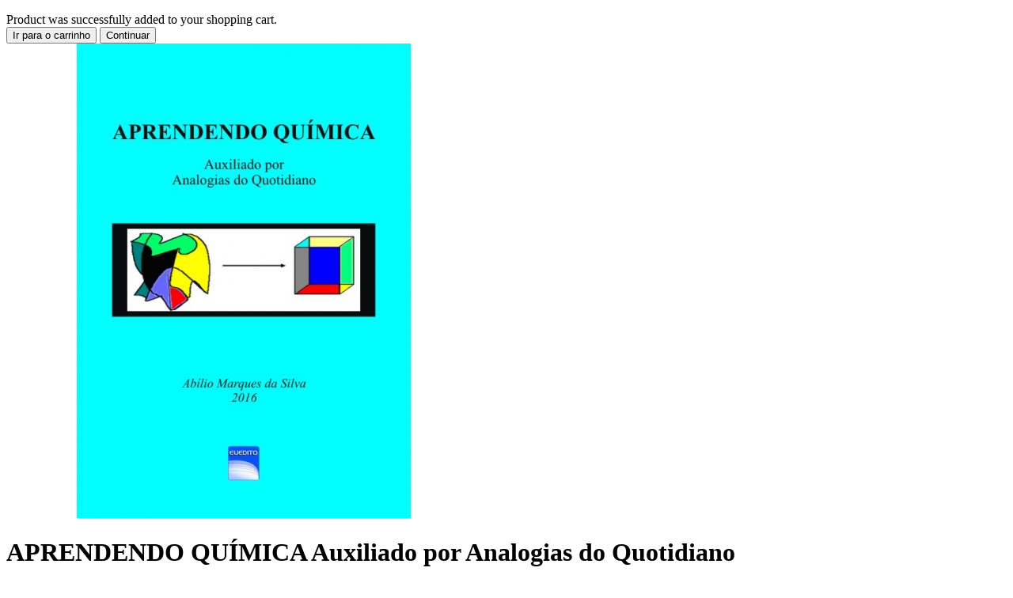

--- FILE ---
content_type: text/html; charset=UTF-8
request_url: https://www.euedito.com/quickview/index/view/id/2414
body_size: 12505
content:
<!DOCTYPE html PUBLIC "-//W3C//DTD XHTML 1.0 Strict//EN" "http://www.w3.org/TR/xhtml1/DTD/xhtml1-strict.dtd">
<html xmlns="http://www.w3.org/1999/xhtml" xml:lang="pt" lang="pt">
<head>
    <meta http-equiv="Content-Type" content="text/html; charset=utf-8" />
<title>Livro aprendendo-quimica-auxiliado-por-analogias-do-quotidiano - Euedito</title>
<meta name="description" content="Comprar o livro no formato digital APRENDENDO QUÍMICA Auxiliado por Analogias do Quotidiano do autor Abílio Marques Silva." />
<meta name="keywords" content="livros, euedito, autores, digital Química" />
<meta name="robots" content="INDEX,FOLLOW" />
<!-- Facebook product meta -->
<meta property="og:title" content="APRENDENDO QUÍMICA Auxiliado por Analogias do Quotidiano" />
<meta property="og:description" content="Segundo as palavras do insigne Professor da Universidade de Coimbra (Portugal), Sebastião Formosinho, que prefaciou este trabalho, "o autor apresenta-nos um texto de resolução de problemas em Química, recorrendo extensivamente ao uso de analogias. Fruto de experiência de ensino nestas matérias por parte de um exímio experimentador e professor, traz consigo o valor da eficácia de mais de quatro dezenas de anos."

"A função de uma analogia pode ser explicativa ou criativa. No primeiro caso, a analogia apresenta novos conceitos em termos mais familiares para o estudante.
No segundo caso, estimula a solução de problemas existentes, a identificação de novos problemas e a elaboração de novas hipóteses. O Autor procura que o estudante alcance estas duas finalidades, através da estruturação da obra com uma apresentação prévia do fenómeno físico-químico mais relevante para cada tipo de problema, a analogia, a resolução de problemas, acompanhada por notas ou esclarecimentos complementares"

O Professor Abílio Marques da Silva é doutorado em Química pela Universidade de Coimbra (Portugal), onde foi docente e investigador durante 20 anos.
Seguidamente foi professor na Universidade do Algarve, onde ascendeu à categoria de professor catedrático. 
Aí, durante 20 anos, desenvolveu investigação e ministrou aulas da área de Química Geral, Química Analítica e Química do Ambiente. Em colaboração, apresentou comunicações em mais de 50 encontros científicos internacionais e publicou cerca de 40 artigos em Revistas Científicas.
Dois dos trabalhos de investigação em que colaborou foram distinguidos com o prémio SÂNITAS da Sociedade de Ciências Médicas de Lisboa, (l974) e Prêmio Roche-Boeringher pela Sociedade Portuguesa de Nefrologia (1998). A par da lecionação a alunos dos vários anos das licenciaturas, foi nomeado e eleito para todos os lugares da estrutura da Universidade, desde Diretor de Departamento até Reitor da Universidade. 
Foi presidente de Conselhos Científicos e Conselhos Pedagógicos da Faculdade e da Universidade. Foi o criador de um laboratório de análises químicas na Universidade a que a Faculdade deu posteriormente o nome de Laboratório Prof. Abílio Marques da Silva. 
Foi membro das seguintes Sociedades Científicas:
American Association For The Advancement Of Science, European Photochemistry Association, New York Academy of Sciences, National Geographic Society, Sociedade Portuguesa de Eletroquímica, Sociedade Portuguesa de Química, Sociedade Portuguesa de Hemorreologia e Microcirculação." />
<meta property="og:image" content="https://www.euedito.com/media/catalog/product/cache/4/image/200x200/9df78eab33525d08d6e5fb8d27136e95/c/_/c_1_11.jpg" />
<meta property="og:site_name" content="Euedito"/>
<meta property="og:url" content="https://www.euedito.com/aprendendo-quimica-auxiliado-por-analogias-do-quotidiano-pdf.html" />
<meta name="google-site-verification" content="rRihorEwjm3F7zDxv4j3UhP8XBdin_LZPmFL5nvhCyw" />
<div id="fb-root"></div>
<script>(function(d, s, id) {
  var js, fjs = d.getElementsByTagName(s)[0];
  if (d.getElementById(id)) return;
  js = d.createElement(s); js.id = id;
  js.src = "//connect.facebook.net/pt_PT/all.js#xfbml=1&appId=295045943928930";
  fjs.parentNode.insertBefore(js, fjs);
}(document, 'script', 'facebook-jssdk'));</script>
	
<meta name="viewport" content="width=device-width, initial-scale=1.0"/>
<link rel="icon" href="https://www.euedito.com/media/favicon/default/EUEDITO_LOGO_azul.gif" type="image/x-icon" />
<link rel="shortcut icon" href="https://www.euedito.com/media/favicon/default/EUEDITO_LOGO_azul.gif" type="image/x-icon" />

<link rel="stylesheet" href="//fonts.googleapis.com/css?family=Open+Sans%3A300%2C300italic%2C400%2C400italic%2C600%2C600italic%2C700%2C700italic%2C800%2C800italic&amp;v1&amp;subset=latin%2Clatin-ext" type="text/css" media="screen"/>
<link href='//fonts.googleapis.com/css?family=Shadows+Into+Light' rel='stylesheet' type='text/css'/>
<link rel="stylesheet" type="text/css" href="https://www.euedito.com/media/css_secure/4f5e45e411a6852bcf17a0a8f80d7624.css" />
<link rel="stylesheet" type="text/css" href="https://www.euedito.com/media/css_secure/23c32935cf306fca601bf59d1711c53e.css" media="all" />
<link rel="stylesheet" type="text/css" href="https://www.euedito.com/media/css_secure/8a540670ba08319ab1ddadb53e63ac93.css" media="print" />
<script type="text/javascript" src="https://www.euedito.com/media/js/4cfab56796004c8964cc1e307baedf3c.js"></script>
<link href="https://www.euedito.com/rss/catalog/new/store_id/4/" title="Novos Produtos" rel="alternate" type="application/rss+xml" />
<link href="https://www.euedito.com/rss/catalog/special/store_id/4/cid/0/" title="Produtos Especiais" rel="alternate" type="application/rss+xml" />
<link href="https://www.euedito.com/rss/catalog/salesrule/store_id/4/cid/0/" title="Cupões/Descontos" rel="alternate" type="application/rss+xml" />
<!--[if gt IE 7]>
<link rel="stylesheet" type="text/css" href="https://www.euedito.com/media/css_secure/187de68ace70e0cd61446498a4344eb4.css" media="all" />
<![endif]-->
<!--[if lt IE 7]>
<script type="text/javascript" src="https://www.euedito.com/media/js/897c652356062baa50cb7252ed052bfd.js"></script>
<![endif]-->
<!--[if lt IE 9]>
<script type="text/javascript" src="https://www.euedito.com/media/js/fca87d59ee68c34d0526e4689f7f0f9f.js"></script>
<![endif]-->

<script type="text/javascript">
//<![CDATA[
Mage.Cookies.path     = '/';
Mage.Cookies.domain   = '.www.euedito.com';
//]]>
</script>

<script type="text/javascript">
//<![CDATA[
optionalZipCountries = ["AF","ZA","AL","DE","AD","AO","AI","AQ","AG","AN","SA","DZ","AR","AM","AW","AU","AT","AZ","BS","BD","BB","BH","BE","BZ","BJ","BM","BY","BO","BA","BW","BR","BN","BG","BF","BI","BT","CV","CM","KH","CA","QA","KZ","TD","CL","CN","CY","VA","CO","KM","CG","CD","KP","KR","CI","CR","HR","CU","DK","DM","EG","SV","AE","EC","ER","SK","SI","ES","US","EE","ET","FJ","PH","FI","FR","GA","GM","GH","GE","GI","GD","GR","GL","GP","GU","GT","GG","GY","GF","GN","GW","GQ","HT","HN","HK","HU","YE","BV","IM","CX","NF","AX","KY","CC","CK","UM","FK","FO","GS","HM","MP","MH","SB","TC","VG","VI","IN","ID","IR","IQ","IE","IS","IL","IT","JM","JP","JE","DJ","JO","KW","LA","LS","LV","LB","LR","LY","LI","LT","LU","MO","MK","MG","YT","MY","MW","MV","ML","MT","MA","MQ","MU","MR","MX","MM","FM","MZ","MD","MC","MN","MS","ME","NA","NR","NP","NI","NE","NG","NU","NO","NC","NZ","OM","NL","PW","PA","PG","PK","PY","PE","PN","PF","PL","PR","PT","KE","KG","KI","GB","CF","CZ","DO","RE","RO","RW","RU","EH","PM","WS","AS","SH","LC","BL","KN","SM","MF","ST","VC","SC","SN","SL","RS","SG","SY","SO","LK","SZ","SD","SE","CH","SR","SJ","TH","TW","TJ","TZ","IO","PS","TF","TL","TG","TO","TK","TT","TN","TM","TR","TV","UA","UG","UY","UZ","VU","VE","VN","WF","ZM","ZW"];
//]]>
</script>
            <!-- BEGIN GOOGLE UNIVERSAL ANALYTICS CODE -->
        <script type="text/javascript">
        //<![CDATA[
            (function(i,s,o,g,r,a,m){i['GoogleAnalyticsObject']=r;i[r]=i[r]||function(){
            (i[r].q=i[r].q||[]).push(arguments)},i[r].l=1*new Date();a=s.createElement(o),
            m=s.getElementsByTagName(o)[0];a.async=1;a.src=g;m.parentNode.insertBefore(a,m)
            })(window,document,'script','//www.google-analytics.com/analytics.js','ga');

            
ga('create', 'UA-12242036-5', 'auto');

ga('send', 'pageview');
            
        //]]>
        </script>
        <!-- END GOOGLE UNIVERSAL ANALYTICS CODE -->
    <!-- AddThis Smart Layers BEGIN -->
<script type='text/javascript' src='https://s7.addthis.com/js/300/addthis_widget.js#pubid=xa-525fbbd6215b4f1a'></script>
<script type='text/javascript'>
	var addthis_product='mag-sp-2.1.0';
	addthis.layers({
		'theme' : 'transparent'
		,'follow' : {
			'services' : [
			]
		}
	});
</script>
<!-- AddThis Smart Layers ENDS -->
<style>.at-share-close-control .at4-arrow {float: right !important;}</style>
<script type="text/javascript">
	jQuery(function($){
		var scrolled = false;
		$(window).scroll(function(){
			    if(140<$(window).scrollTop() && !scrolled){
                    if(!$('.header-container .menu-wrapper .mini-cart').length && !$('.header-container .menu-wrapper .sticky-logo').length){
				    $('.header-container').addClass("sticky-header");
				    var minicart = $('.header-container .mini-cart').html();
				    $('.header-container .menu-wrapper').append('<div class="mini-cart">'+minicart+'</div>');
                				    $('.header-container .header-wrapper > div').each(function(){
					    if($(this).hasClass("container")){
						    $(this).addClass("already");
					    } else {
						    $(this).addClass("container");
					    }
				    });
				    scrolled = true;
                    }
			    }
			    if(140>=$(window).scrollTop() && scrolled){
				    $('.header-container').removeClass("sticky-header");
				    $('.header-container .menu-wrapper .mini-cart').remove();
                				    scrolled = false;
				    $('.header-container .header-wrapper > div').each(function(){
					    if($(this).hasClass("already")){
						    $(this).removeClass("already");
					    } else {
						    $(this).removeClass("container");
					    }
				    });
			    }
		});
	});
</script><script type="text/javascript">
//<![CDATA[
	if (typeof EM == 'undefined') EM = {};
	EM.Quickview = {
		QS_FRM_WIDTH    :"1000",
		QS_FRM_HEIGHT   : "730"
	};
//]]	
</script> <script type="text/javascript">//<![CDATA[
        var Translator = new Translate({"Please select an option.":"Por favor seleccione uma op\u00e7\u00e3o","This is a required field.":"Este campo \u00e9 obrigat\u00f3rio","Please enter a valid number in this field.":"Por favor insira neste campo um n\u00famero v\u00e1lido","Please use letters only (a-z or A-Z) in this field.":"Por favor utilize apenas letras (azA-Z) neste campo","Please use only letters (a-z or A-Z) or numbers (0-9) only in this field. No spaces or other characters are allowed.":"Por favor utilize apenas letras (a-z or A-Z) ou n\u00fameros (0-9). N\u00e3o s\u00e3o permitidos espa\u00e7oes nem outros caracteres.","Please enter a valid phone number. For example (123) 456-7890 or 123-456-7890.":"Por favor insira um n\u00famero de telefone v\u00e1lido. Por exemplo 456-7890 ou 123-456-7890.","Please enter a valid date.":"Por favor insira uma data v\u00e1lida","Please enter a valid email address. For example johndoe@domain.com.":"Por favor insira um email v\u00e1lido. Por exemplo eu@ exemplo.com","Please enter 6 or more characters. Leading or trailing spaces will be ignored.":"Por favor insira 6 ou mais carateres. Espa\u00e7os ser\u00e3o removidos","Please make sure your passwords match.":"Por favor confirme que as duas palavras-passe coincidem","Please enter a valid URL. For example http:\/\/www.example.com or www.example.com":"Por favor insira uma URL v\u00e1lida. Ex: http:\/\/www. exemplo.com ou www. exemplo.pt","Please enter a valid social security number. For example 123-45-6789.":"Por favor insira o n\u00famero de seguran\u00e7a social. Por exemplo: 123-45-6789","Please enter a valid zip code. For example 90602 or 90602-1234.":"Por favor insira uma c\u00f3digo postal v\u00e1lido. Ex: 4750 ou 4750-144","Please enter a valid zip code.":"Por favor insira um c\u00f3digo postal v\u00e1lido","Please use this date format: dd\/mm\/yyyy. For example 17\/03\/2006 for the 17th of March, 2006.":"Por favor use o seguinte formato de data: dd\/mm\/aaaa. Por exemplo 22\/09\/1984 para 22 de Setembro de 1984","Please enter a valid $ amount. For example $100.00.":"Por favor insira um valor v\u00e1lido. Por exemplo ?100.00.","Please select one of the above options.":"Por favor seleccione uma das op\u00e7\u00f5es acima","Please select one of the options.":"Por favor seleccione uma das op\u00e7\u00f5es","Please select State\/Province.":"Por favor seleccione o Distrito","Please enter a number greater than 0 in this field.":"Por favor insira neste campo um n\u00famero maior que 0.","Please enter a valid credit card number.":"Por favor insira um n\u00famero de cart\u00e3o de cr\u00e9dito v\u00e1lido","Credit card number does not match credit card type.":"A estrutura dos n\u00fameros que inseriu n\u00e3o corresponde ao tipo de cart\u00e3o escolhido.","Card type does not match credit card number.":"O tipo de cart\u00e3o escolhido n\u00e3o corresponde ao n\u00famero do cart\u00e3o de cr\u00e9dito.","Please wait, loading...":"Por favor aguarde, a carregar...","This date is a required value.":"A data \u00e9 uma campo obrigat\u00f3rio.","Please enter a valid day (1-%d).":"Por favor introduza um dia v\u00e1lido (1-%d).","Please enter a valid month (1-12).":"Por favor introduza uma m\u00eas v\u00e1lido (1-12).","Please enter a valid year (1900-%d).":"Por favor introduza um ano v\u00e1lido (1900-%d).","Please enter a valid full date":"Por favor introduza uma data v\u00e1lida","Please enter a valid date between %s and %s":"Por favor introduza uma data v\u00e1lida entre %s e %s","Please enter a valid date equal to or greater than %s":"Por favor introduza uma data v\u00e1lida igual ou maior do que %s","Please enter a valid date less than or equal to %s":"Por favor introduza uma data v\u00e1lida menor ou igual do que %s","Complete":"Finalizado","Add Products":"Adicionar Produtos","Please choose to register or to checkout as a guest":"Por favor escolhe se se deseja registar ou finalizar a encomenda como convidado","Your order cannot be completed at this time as there is no shipping methods available for it. Please make necessary changes in your shipping address.":"A sua encomenda n\u00e3o pode ser conclu\u00edda neste momento pois n\u00e3o existem m\u00e9todos de envios dispon\u00edveis.","Please specify shipping method.":"Por favor especifique o m\u00e9todo de envio","Please specify payment method.":"Por favor especifique o m\u00e9todo de pagamento","Insert Widget...":"Inserir Widget...","Add to Cart":"Comprar","In Stock":"Em Stock","Out of Stock":"Esgotado"});
        //]]></script><meta name="facebook-domain-verification" content="f27dxjpb6974e25ns3pabk06ei8c7n" />
<!-- Meta Pixel Code -->
<script>
!function(f,b,e,v,n,t,s)
{if(f.fbq)return;n=f.fbq=function(){n.callMethod?
n.callMethod.apply(n,arguments):n.queue.push(arguments)};
if(!f._fbq)f._fbq=n;n.push=n;n.loaded=!0;n.version='2.0';
n.queue=[];t=b.createElement(e);t.async=!0;
t.src=v;s=b.getElementsByTagName(e)[0];
s.parentNode.insertBefore(t,s)}(window, document,'script',
'https://connect.facebook.net/en_US/fbevents.js');
fbq('init', '3111381212458571');
fbq('track', 'PageView');
</script>
<noscript><img height="1" width="1" style="display:none"
src="https://www.facebook.com/tr?id=3111381212458571&ev=PageView&noscript=1"
/></noscript>
<!-- End Meta Pixel Code --><script type="text/javascript">
//<![CDATA[
if (typeof dailydealTimeCountersCategory == 'undefined') {
	var dailydealTimeCountersCategory = new Array();
	var i = 0;
}
//]]>
</script>
<!--Porto Magento Theme: v2.3.1.2-->
</head>
<body class="page-empty  quickview-index-view product-aprendendo-quimica-auxiliado-por-analogias-do-quotidiano-pdf">
    <div>
                        <div id="loading-mask">
<div class ="background-overlay"></div>
	<p id="loading_mask_loader" class="loader">
        <i class="ajax-loader large animate-spin"></i>
	</p>
</div>
<div id="after-loading-success-message">
	<div class ="background-overlay"></div>
	<div id="success-message-container" class="loader" >
		<div class="msg-box">Product was successfully added to your shopping cart.</div>
    	<button type="button" name="finish_and_checkout" id="finish_and_checkout" class="button btn-cart" ><span><span>
				Ir para o carrinho		</span></span></button>
	<button type="button" name="continue_shopping" id="continue_shopping" class="button btn-cart" >
	<span><span>
				Continuar		</span></span></button>
    </div>
</div>	
<script type='text/javascript'>
	jQuery('#finish_and_checkout').click(function(){
        try{
            parent.location.href = 'https://www.euedito.com/checkout/cart/';
        }catch(err){
            location.href = 'https://www.euedito.com/checkout/cart/';
        }
    });
	jQuery('#continue_shopping').click(function(){
        jQuery('#after-loading-success-message').fadeOut(200);
        clearTimeout(ajaxcart_timer);
        setTimeout(function(){
            jQuery('#after-loading-success-message .timer').text(ajaxcart_sec);
        }, 1000);});
</script><script type="text/javascript">
    var optionsPrice = new Product.OptionsPrice({"productId":"2414","priceFormat":{"pattern":"%s\u00a0\u20ac","precision":2,"requiredPrecision":2,"decimalSymbol":",","groupSymbol":"\u00a0","groupLength":3,"integerRequired":1},"includeTax":"false","showIncludeTax":true,"showBothPrices":false,"productPrice":9.43,"productOldPrice":9.43,"priceInclTax":10,"priceExclTax":10,"skipCalculate":1,"defaultTax":6,"currentTax":6,"idSuffix":"_clone","oldPlusDisposition":0,"plusDisposition":0,"plusDispositionTax":0,"oldMinusDisposition":0,"minusDisposition":0,"tierPrices":[],"tierPricesInclTax":[]});
</script>
<div id="messages_product_view"></div>
<div class="product-view " itemscope itemtype="http://schema.org/Product">
    <div class="product-essential">
    <form action="https://www.euedito.com/checkout/cart/add/uenc/aHR0cHM6Ly93d3cuZXVlZGl0by5jb20vcXVpY2t2aWV3L2luZGV4L3ZpZXcvaWQvMjQxNC8,/product/2414/form_key/zQ7JSWiWdAv8IXyD/" method="post" id="product_addtocart_form">
        <input name="form_key" type="hidden" value="zQ7JSWiWdAv8IXyD" />
        <div class="no-display">
            <input type="hidden" name="product" value="2414" />
            <input type="hidden" name="related_product" id="related-products-field" value="" />
        </div>
        <div class="row">
            <div class="product-img-box col-sm-5 ">
                <div id="product_images_NzNhMzcyZDg2ZjMwNzMyOThjNDQ4MWYzYWY1MmJjNzk" class="owl-carousel owl-theme owl-middle-narrow">
    <div class="item">
                <img src="https://www.euedito.com/media/catalog/product/cache/4/thumbnail/600x600/9df78eab33525d08d6e5fb8d27136e95/c/_/c_1_11.jpg">
    </div>
</div>
<script type="text/javascript">
    jQuery(function($){
        setTimeout(function(){
            $("#product_images_NzNhMzcyZDg2ZjMwNzMyOThjNDQ4MWYzYWY1MmJjNzk").owlCarousel({
                lazyLoad: true,
                slideSpeed : 300,
                paginationSpeed : 400,
                singleItem:true,
                responsiveRefreshRate: 50,
                slideSpeed: 200,
                paginationSpeed: 500,
                stopOnHover: true,
                rewindNav: true,
                rewindSpeed: 600,
                pagination: false,
                navigation: true,
                navigationText:["<i class='icon-angle-left'></i>","<i class='icon-angle-right'></i>"]
            });
        }, 300);
    });
</script>
<div class="clear"></div>            </div>
            <div class="product-shop col-sm-7">
                            <div class="prev-next-products">
                                                             
                                                        </div>
                            <div class="product-name">
                    <h1 itemprop="name">APRENDENDO QUÍMICA Auxiliado por Analogias do Quotidiano</h1>
                </div>
                                                                
                                                    <div class="short-description">
                        <h2>Visão rápida</h2>
                        <div class="std" itemprop="description">Este trabalho não tem outra ambição que não seja apresentar um conjunto mais ou menos exemplificativo das muitas analogias que poderão ajudar os alunos na compreensão de matérias que, inicialmente, se afigurem de difícil abordagem.<br />
O autor disponibiliza-se para uma ação interativa com os interessados.</div>
                    </div>
                		                <div class="product-info">
                    <div itemprop="offers" itemscope itemtype="http://schema.org/Offer">
                        
    <p class="availability in-stock">Stock: <span>Em Stock</span></p>


                        
    <div class="price-box">
                                                                <span class="regular-price" id="product-price-2414">
                                            <span class="price">10,00 €</span>                                    </span>
                        
        </div>


                        
                        <meta itemprop="priceCurrency" content="EUR" /><meta itemprop="price" content="10" />                    </div>
                                                                <p class="email-friend"><a href="https://www.euedito.com/sendfriend/product/send/id/2414/">Partilhar com um Amigo</a></p>
                             	                                                <meta itemprop="productID" content="sku:APRENDENDO QUÍMICA Auxiliado por Analogias do Quotidiano_pdf" />                                                                            </div>
		                
                                                                    <div class="clearer"></div>
                            </div>

        </div>
                    <div class="product-options" id="product-options-wrapper">
        <dl>
                        <dt><label class="required"><em>*</em>Download</label></dt>
        <dd>
            <ul id="downloadable-links-list" class="options-list">
                            <li>
                                            <input type="checkbox" class="checkbox validate-one-required-by-name product-downloadable-link" onclick="dConfig.reloadPrice()" name="links[]" id="links_214" value="214"  />
                                        <span class="label">
                        <label for="links_214">
                            APRENDENDO QUÍMICA                        </label>
                                                                                                                                        </span>
                                            <script type="text/javascript">
                        //<![CDATA[
                            $('links_214').advaiceContainer = 'links-advice-container';
                            $('links_214').callbackFunction = 'validateDownloadableCallback';
                        //]]>
                        </script>
                                    </li>
                        </ul>

                            <span id="links-advice-container"></span>
                    </dd>
    </dl>
    <script type="text/javascript">
    //<![CDATA[
        Product.Downloadable = Class.create();
        Product.Downloadable.prototype = {
            config : {},
            initialize : function(config){
                this.config = config;
                this.reloadPrice();
                document.observe("dom:loaded", this.reloadPrice.bind(this));
            },
            reloadPrice : function(){
                var price = 0;
                config = this.config;
                $$('.product-downloadable-link').each(function(elm){
                    if (config[elm.value] && elm.checked) {
                        price += parseFloat(config[elm.value]);
                    }
                });
                try {
                    var _displayZeroPrice = optionsPrice.displayZeroPrice;
                    optionsPrice.displayZeroPrice = false;
                    optionsPrice.changePrice('downloadable', price);
                    optionsPrice.reload();
                    optionsPrice.displayZeroPrice = _displayZeroPrice;
                } catch (e) {

                }
            }
        };

        function validateDownloadableCallback(elmId, result) {
            var container = $('downloadable-links-list');
            if (result == 'failed') {
                container.removeClassName('validation-passed');
                container.addClassName('validation-failed');
            } else {
                container.removeClassName('validation-failed');
                container.addClassName('validation-passed');
            }
        }

        var dConfig = new Product.Downloadable({"214":0});
    //]]>
    </script>
<script type="text/javascript">
//<![CDATA[
var DateOption = Class.create({

    getDaysInMonth: function(month, year)
    {
        var curDate = new Date();
        if (!month) {
            month = curDate.getMonth();
        }
        if (2 == month && !year) { // leap year assumption for unknown year
            return 29;
        }
        if (!year) {
            year = curDate.getFullYear();
        }
        return 32 - new Date(year, month - 1, 32).getDate();
    },

    reloadMonth: function(event)
    {
        var selectEl = event.findElement();
        var idParts = selectEl.id.split("_");
        if (idParts.length != 3) {
            return false;
        }
        var optionIdPrefix = idParts[0] + "_" + idParts[1];
        var month = parseInt($(optionIdPrefix + "_month").value);
        var year = parseInt($(optionIdPrefix + "_year").value);
        var dayEl = $(optionIdPrefix + "_day");

        var days = this.getDaysInMonth(month, year);

        //remove days
        for (var i = dayEl.options.length - 1; i >= 0; i--) {
            if (dayEl.options[i].value > days) {
                dayEl.remove(dayEl.options[i].index);
            }
        }

        // add days
        var lastDay = parseInt(dayEl.options[dayEl.options.length-1].value);
        for (i = lastDay + 1; i <= days; i++) {
            this.addOption(dayEl, i, i);
        }
    },

    addOption: function(select, text, value)
    {
        var option = document.createElement('OPTION');
        option.value = value;
        option.text = text;

        if (select.options.add) {
            select.options.add(option);
        } else {
            select.appendChild(option);
        }
    }
});
dateOption = new DateOption();
//]]>
</script>


<script type="text/javascript">
//<![CDATA[
enUS = {"m":{"wide":["January","February","March","April","May","June","July","August","September","October","November","December"],"abbr":["Jan","Feb","Mar","Apr","May","Jun","Jul","Aug","Sep","Oct","Nov","Dec"]}}; // en_US locale reference
Calendar._DN = ["domingo","segunda-feira","ter\u00e7a-feira","quarta-feira","quinta-feira","sexta-feira","s\u00e1bado"]; // full day names
Calendar._SDN = ["dom","seg","ter","qua","qui","sex","s\u00e1b"]; // short day names
Calendar._FD = 0; // First day of the week. "0" means display Sunday first, "1" means display Monday first, etc.
Calendar._MN = ["Janeiro","Fevereiro","Mar\u00e7o","Abril","Maio","Junho","Julho","Agosto","Setembro","Outubro","Novembro","Dezembro"]; // full month names
Calendar._SMN = ["Jan","Fev","Mar","Abr","Mai","Jun","Jul","Ago","Set","Out","Nov","Dez"]; // short month names
Calendar._am = "da manh\u00e3"; // am/pm
Calendar._pm = "da tarde";

// tooltips
Calendar._TT = {};
Calendar._TT["INFO"] = 'Acerca do Calendário';

Calendar._TT["ABOUT"] =
'Selecção da Data/hora DHTML\n' +
"(c) dynarch.com 2002-2005 / Author: Mihai Bazon\n" +
'Para a última versão visite: http://www.dynarch.com/projects/calendar/\n' +
'Distribuído sob a licença GNU LGPL. Ver http://gnu.org/licenses/lgpl.html para detalhes.' +
'\n\n' +
'Selecção data:\n' +
'- Utilize o botões \xab, \xbb para seleccionar o ano\n' +
'- Utilize os botões \u2039 para seleccionar o mês\n' +
'- Mantenha qualquer um dos botões do rato premido  para uma selecção mais rápida';
Calendar._TT["ABOUT_TIME"] = '\n\n' +
'Selecção Hora:\n' +
'- Clique sobre algumas das partes do tempo para aumentá-lo\n' +
'- ou Shift-clique para diminuí-lo\n' +
'- ou clique e arraste para uma selecção mais rápida';

Calendar._TT["PREV_YEAR"] = 'Ano ant. (aguarde para menu)';
Calendar._TT["PREV_MONTH"] = 'Mês ant. (aguarde para menu)';
Calendar._TT["GO_TODAY"] = 'Ir para Hoje';
Calendar._TT["NEXT_MONTH"] = 'Mês seguinte (aguarde para menu)';
Calendar._TT["NEXT_YEAR"] = 'Ano seguinte (aguarde para menu)';
Calendar._TT["SEL_DATE"] = 'Seleccionar Data';
Calendar._TT["DRAG_TO_MOVE"] = 'Arraste para mover';
Calendar._TT["PART_TODAY"] = ' (' + "hoje" + ')';

// the following is to inform that "%s" is to be the first day of week
Calendar._TT["DAY_FIRST"] = 'Mostrar primeiro %s';

// This may be locale-dependent. It specifies the week-end days, as an array
// of comma-separated numbers. The numbers are from 0 to 6: 0 means Sunday, 1
// means Monday, etc.
Calendar._TT["WEEKEND"] = "0,6";

Calendar._TT["CLOSE"] = 'Fechar';
Calendar._TT["TODAY"] = "hoje";
Calendar._TT["TIME_PART"] = '(Shift-)Clique ou arraste para alterar o valor';

// date formats
Calendar._TT["DEF_DATE_FORMAT"] = "%d\/%m\/%Y";
Calendar._TT["TT_DATE_FORMAT"] = "%e '%ee' %B '%ee' %Y";

Calendar._TT["WK"] = "Semana";
Calendar._TT["TIME"] = 'Hora:';
//]]>
</script>
            <p class="required">* Campos Obrigatórios</p>
    </div>
<div class="clearer"></div>
<script type="text/javascript">decorateGeneric($$('#product-options-wrapper dl'), ['last']);</script>
<div class="product-options-bottom">
    

                        
    <div class="price-box">
                                                                <span class="regular-price" id="product-price-2414_clone">
                                            <span class="price">10,00 €</span>                                    </span>
                        
        </div>

    <div class="add-to-cart">
					<label for="qty">Qt:</label>
		<div class="qty-holder">
		    <input type="text" name="qty" id="qty" maxlength="12" value="0" title="Qt" class="input-text qty" />
		    <div class="qty-changer">
		        <a href="javascript:void(0)" class="qty_inc"><i class="icon-up-dir"></i></a>
		        <a href="javascript:void(0)" class="qty_dec"><i class="icon-down-dir"></i></a>
		    </div>
		</div>
				<button type="button" title="Comprar" class="button btn-cart" onclick="productAddToCartForm.submit(this)"><span><span><i class="icon-cart"></i>Comprar</span></span></button>
		<span id='ajax_loader' style='display:none'><i class="ajax-loader small animate-spin"></i></span>
		    </div>
			<ul class="add-to-links">
					<li><a href="#" onclick="ajaxWishlist(this,'https://www.euedito.com/wishlist/index/add/product/2414/form_key/zQ7JSWiWdAv8IXyD/','2414'); return false;" class="link-wishlist"><i class="icon-wishlist"></i></a></li>
									<li><a href="#" onclick="ajaxCompare(this,'https://www.euedito.com/catalog/product_compare/add/product/2414/uenc/aHR0cHM6Ly93d3cuZXVlZGl0by5jb20vcXVpY2t2aWV3L2luZGV4L3ZpZXcvaWQvMjQxNA,,/form_key/zQ7JSWiWdAv8IXyD/','2414'); return false;" class="link-compare"><i class="icon-compare"></i></a></li>
		    
		</ul>
			
</div>
            </form>
    <script type="text/javascript">
    //<![CDATA[
        var productAddToCartForm = new VarienForm('product_addtocart_form');
        productAddToCartForm.submit = function(button, url) {
            if (this.validator.validate()) {
                var form = this.form;
                var oldUrl = form.action;

                if (url) {
                   form.action = url;
                }
                var e = null;
                if (!url) {
                    url = jQuery('#product_addtocart_form').attr('action');
                }
                if(url.indexOf("wishlist/index/cart") != -1){
                    url = url.replace("wishlist/index/cart","ajaxcart/index/add"); // New Code
                } else {
                    url = url.replace("checkout/cart","ajaxcart/index"); // New Code
                }
                url = url.replace("http://", "//");
                url = url.replace("https://", "//");
                var data = jQuery('#product_addtocart_form').serialize();
                data += '&isAjax=1';
                var is_quickview = false;
                if(jQuery("body").hasClass("quickview-index-view")){
                    is_quickview = true;
                }
                if(is_quickview)
                    window.parent.jQuery("#loading-mask").show();
                else
                    jQuery('#loading-mask').show();
                try {
                    jQuery.ajax({
                        url : url,
                        dataType : 'json',
                        type : 'post',
                        data : data,
                        success : function(data) {
                            if(is_quickview)
                                window.parent.jQuery('#loading-mask').hide();
                            else
                                jQuery('#loading-mask').hide();
                            if(data.status == 'ERROR'){
                                if(is_quickview)
                                    window.parent.alert(data.message.replace("<br/>",""));
                                else
                                    alert(data.message.replace("<br/>",""));
                            }else{
                                if(is_quickview){
                                    if(window.parent.jQuery('.header-container .mini-cart')){
                                        window.parent.jQuery('.header-container .mini-cart').replaceWith(data.toplink);
                                    }
                                    if(window.parent.jQuery('.fixed-header .mini-cart')){
                                        window.parent.jQuery('.fixed-header .mini-cart').replaceWith(data.toplink);
                                    }
									if(window.parent.jQuery('.sticky-header .mini-cart')){
										window.parent.jQuery('.sticky-header .mini-cart').replaceWith(data.toplink);
									}
                                    if(window.parent.jQuery('.col-right .block.block-cart')){
                                        window.parent.jQuery('.col-right .block.block-cart').replaceWith(data.cart_sidebar);
                                    }
                                    window.parent.jQuery('#after-loading-success-message #success-message-container .msg-box').html(data.message);
                                                                        ajaxcart_sec = 5;
                                    timer_sec = ajaxcart_sec;
                                    window.parent.jQuery('#after-loading-success-message').fadeIn(200);
                                    ajaxcart_timer = setInterval(function(){
                                        timer_sec --;
                                        window.parent.jQuery('#after-loading-success-message .timer').html(timer_sec);
                                    },1000)
                                    setTimeout(function(){
                                        window.parent.jQuery('#after-loading-success-message').fadeOut(200);
                                        clearTimeout(ajaxcart_timer);
                                        setTimeout(function(){
                                            window.parent.jQuery('#after-loading-success-message .timer').html(ajaxcart_sec);
                                        }, 1000);
                                    },ajaxcart_sec*1000);
                                }
                                else {
                                    if(jQuery('.header-container .mini-cart')){
                                        jQuery('.header-container .mini-cart').replaceWith(data.toplink);
                                    }
                                    if(jQuery('.fixed-header .mini-cart')){
                                        jQuery('.fixed-header .mini-cart').replaceWith(data.toplink);
                                    }
									if(jQuery('.sticky-header .mini-cart')){
										jQuery('.sticky-header .mini-cart').replaceWith(data.toplink);
									}
                                    if(jQuery('.col-right .block.block-cart')){
                                        jQuery('.col-right .block.block-cart').replaceWith(data.cart_sidebar);
                                    }
                                    jQuery('#after-loading-success-message #success-message-container .msg-box').html(data.message);
                                                                        ajaxcart_sec = 5;
                                    timer_sec = ajaxcart_sec;
                                    jQuery('#after-loading-success-message').fadeIn(200);
                                    ajaxcart_timer = setInterval(function(){
                                        timer_sec --;
                                        jQuery('#after-loading-success-message .timer').html(timer_sec);
                                    },1000)
                                    setTimeout(function(){
                                        jQuery('#after-loading-success-message').fadeOut(200);
                                        clearTimeout(ajaxcart_timer);
                                        setTimeout(function(){
                                            jQuery('#after-loading-success-message .timer').html(ajaxcart_sec);
                                        }, 1000);
                                    },ajaxcart_sec*1000);
                                }
                            }
                        }
                    });
                } catch (e) {
                }                
                this.form.action = oldUrl;
                if (e) {
                    throw e;
                }
            } else {
                if(jQuery('#product-options-wrapper'))
                    jQuery('#product-options-wrapper').scrollToMe();
            }
        }.bind(productAddToCartForm);
    //]]>
    </script>
        <script type="text/javascript">
        productAddToCartForm.submitLight = function(button, url){
            if(this.validator) {
                var nv = Validation.methods;
                delete Validation.methods['required-entry'];
                delete Validation.methods['validate-one-required'];
                delete Validation.methods['validate-one-required-by-name'];
                // Remove custom datetime validators
                for (var methodName in Validation.methods) {
                    if (methodName.match(/^validate-datetime-.*/i)) {
                        delete Validation.methods[methodName];
                    }
                }

                if (this.validator.validate()) {
                    if (url) {
                        this.form.action = url;
                    }
                    this.form.submit();
                }
                Object.extend(Validation.methods, nv);
            } else {
                if(jQuery('#product-options-wrapper'))
                    jQuery('#product-options-wrapper').scrollToMe();
            }
        }.bind(productAddToCartForm);
    </script>
    </div>

    <div class="product-collateral">
            </div>
    </div>
<script type="text/javascript">
    jQuery(function($){
        $("body.quickview-index-view .no-rating a, body.quickview-index-view .ratings a").off('click').on("click",function(e){
            window.parent.location.href = $(this).attr("href");
            window.parent.jQuery.fancybox.close();
        });
            });
</script>

<script type="text/javascript">
    var lifetime = 3600;
    var expireAt = Mage.Cookies.expires;
    if (lifetime > 0) {
        expireAt = new Date();
        expireAt.setTime(expireAt.getTime() + lifetime * 1000);
    }
    Mage.Cookies.set('external_no_cache', 1, expireAt);
</script>
        

        <script type="text/javascript">!function(t,e){t.artibotApi={l:[],t:[],on:function(){this.l.push(arguments)},trigger:function(){this.t.push(arguments)}};var a=!1,i=e.createElement("script");i.async=!0,i.type="text/javascript",i.src="https://app.artibot.ai/loader.js",e.getElementsByTagName("head").item(0).appendChild(i),i.onreadystatechange=i.onload=function(){if(!(a||this.readyState&&"loaded"!=this.readyState&&"complete"!=this.readyState)){new window.ArtiBot({i:"07a7b4e9-92a9-4aff-8b67-6706706f131d"});a=!0}}}(window,document);</script>    </div>
</body>
</html>


--- FILE ---
content_type: text/plain
request_url: https://www.google-analytics.com/j/collect?v=1&_v=j102&a=1929879328&t=pageview&_s=1&dl=https%3A%2F%2Fwww.euedito.com%2Fquickview%2Findex%2Fview%2Fid%2F2414&ul=en-us%40posix&dt=Livro%20aprendendo-quimica-auxiliado-por-analogias-do-quotidiano%20-%20Euedito&sr=1280x720&vp=1280x720&_u=IEBAAEABAAAAACAAI~&jid=14729532&gjid=1214235767&cid=93211992.1765745408&tid=UA-12242036-5&_gid=1714357238.1765745408&_r=1&_slc=1&z=778668896
body_size: -450
content:
2,cG-6YF7489RPK